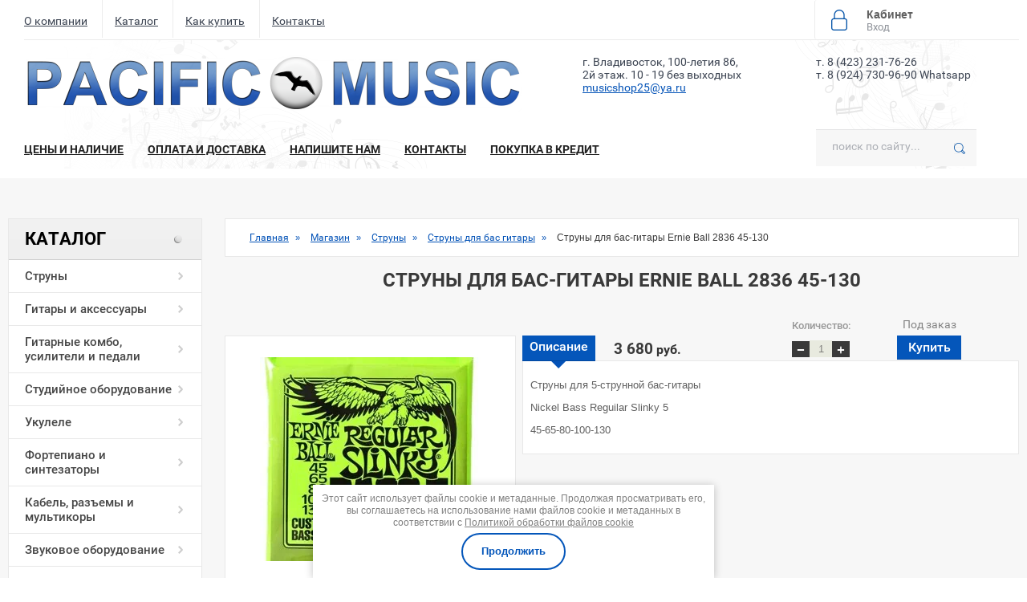

--- FILE ---
content_type: text/html; charset=utf-8
request_url: https://pacificmusic.ru/magazin/product/struny-dlya-bas-gitary-ernie-ball-2836-45-130
body_size: 17886
content:

	<!doctype html>
<!--[if lt IE 7]> <html class="no-js lt-ie9 lt-ie8 lt-ie7" lang="ru"> <![endif]-->
<!--[if IE 7]>    <html class="no-js lt-ie9 lt-ie8" lang="ru"> <![endif]-->
<!--[if IE 8]>    <html class="no-js lt-ie9" lang="ru"> <![endif]-->
<!--[if gt IE 8]><!--> 
<html class="no-js" lang="ru"> <!--<![endif]-->
<head>
<meta name="robots" content="all" />
<meta http-equiv="Content-Type" content="text/html; charset=UTF-8" />
<meta name="description" content="Струны для бас-гитары Ernie Ball 2836 45-130" />
<meta name="keywords" content="Струны для бас-гитары Ernie Ball 2836 45-130" />
<meta name="SKYPE_TOOLBAR" content="SKYPE_TOOLBAR_PARSER_COMPATIBLE" />
<title>Струны для бас-гитары Ernie Ball 2836 45-130</title>

<link rel="stylesheet" href="/t/v1045/images/minified.css">
<script src="/g/libs/jquery/1.10.2/jquery.min.js"></script>

<script src="/t/v1045/images/minified.js"></script>

<script src="http://ajax.googleapis.com/ajax/libs/jquery/1.8.2/jquery.min.js"></script>
<script src="/t/v1045/images/jquery.bxslider.min.js"></script>
<script type='text/javascript' src="/g/s3/misc/eventable/0.0.1/s3.eventable.js"></script>
<script type='text/javascript' src="/g/s3/misc/math/0.0.1/s3.math.js"></script>
<script type='text/javascript' src="/g/s3/menu/allin/0.0.2/s3.menu.allin.js"></script>
<link href="/t/v1045/images/styles.scss.css" rel="stylesheet" type="text/css" />
	<link rel="stylesheet" href="/g/css/styles_articles_tpl.css">
<meta name="yandex-verification" content="43768e562ec58886" />
<meta name="google-site-verification" content="V1Pdzrtgu6NjwzbQeLhPTbJ85aPKUceTKXXVekv7Mt8" />
<meta name="cmsmagazine" content="86368d8963b4f0f96b434aafa426cd49" />
<meta name="yandex-verification" content="951d8b901a87c22a" />

            <!-- 46b9544ffa2e5e73c3c971fe2ede35a5 -->
            <script src='/shared/s3/js/lang/ru.js'></script>
            <script src='/shared/s3/js/common.min.js'></script>
        <link rel='stylesheet' type='text/css' href='/shared/s3/css/calendar.css' /><link rel='stylesheet' type='text/css' href='/shared/highslide-4.1.13/highslide.min.css'/>
<script type='text/javascript' src='/shared/highslide-4.1.13/highslide-full.packed.js'></script>
<script type='text/javascript'>
hs.graphicsDir = '/shared/highslide-4.1.13/graphics/';
hs.outlineType = null;
hs.showCredits = false;
hs.lang={cssDirection:'ltr',loadingText:'Загрузка...',loadingTitle:'Кликните чтобы отменить',focusTitle:'Нажмите чтобы перенести вперёд',fullExpandTitle:'Увеличить',fullExpandText:'Полноэкранный',previousText:'Предыдущий',previousTitle:'Назад (стрелка влево)',nextText:'Далее',nextTitle:'Далее (стрелка вправо)',moveTitle:'Передвинуть',moveText:'Передвинуть',closeText:'Закрыть',closeTitle:'Закрыть (Esc)',resizeTitle:'Восстановить размер',playText:'Слайд-шоу',playTitle:'Слайд-шоу (пробел)',pauseText:'Пауза',pauseTitle:'Приостановить слайд-шоу (пробел)',number:'Изображение %1/%2',restoreTitle:'Нажмите чтобы посмотреть картинку, используйте мышь для перетаскивания. Используйте клавиши вперёд и назад'};</script>
<link rel="icon" href="/favicon.jpeg" type="image/jpeg">

<!--s3_require-->
<link rel="stylesheet" href="/g/basestyle/1.0.1/user/user.css" type="text/css"/>
<link rel="stylesheet" href="/g/basestyle/1.0.1/user/user.blue.css" type="text/css"/>
<script type="text/javascript" src="/g/basestyle/1.0.1/user/user.js" async></script>
<!--/s3_require-->
			
		
		
		
			<link rel="stylesheet" type="text/css" href="/g/shop2v2/default/css/theme.less.css">		
			<script type="text/javascript" src="/g/printme.js"></script>
		<script type="text/javascript" src="/g/shop2v2/default/js/tpl.js"></script>
		<script type="text/javascript" src="/g/shop2v2/default/js/baron.min.js"></script>
		
			<script type="text/javascript" src="/g/shop2v2/default/js/shop2.2.js"></script>
		
	<script type="text/javascript">shop2.init({"productRefs": [],"apiHash": {"getPromoProducts":"8942c00367e72d16bb73ac538df90738","getSearchMatches":"94d8b37cdac151bcf19fd05e5d2c7eae","getFolderCustomFields":"070f58ec7528d0e89e97fe723acb7687","getProductListItem":"81d6f682fcb3dfcf805ad8c97d948712","cartAddItem":"199f4dea618c7d7b034829d91a003388","cartRemoveItem":"65efd4ba5f1059f429f3ad20e951c27e","cartUpdate":"1615e76c1c449b63fdacfb3e23ee71a4","cartRemoveCoupon":"3168f50ada597217bab1d66a7612218b","cartAddCoupon":"df52074da787cd2569e12347a017b0a2","deliveryCalc":"062476eb305ecc45e2f36b373191f85a","printOrder":"656b7e7bb335e2e21135c9d061732b31","cancelOrder":"3942c17ca8b1ed39d920c0a6bb1da45f","cancelOrderNotify":"7a32631a394f4926c0151150e7493b22","repeatOrder":"156abb6681df2d5097bd795aecdaeb15","paymentMethods":"8234d8718525a5446135f58f080cb183","compare":"c3c59e77676d1d96a238b14d9765936c"},"hash": null,"verId": 1565857,"mode": "product","step": "","uri": "/magazin","IMAGES_DIR": "/d/","my": {"similar":"\u041f\u043e\u0445\u043e\u0436\u0438\u0435 \u0442\u043e\u0432\u0430\u0440\u044b","special_alias":"\u0410\u043a\u0446\u0438\u044f","show_amount_sort":"true"},"shop2_cart_order_payments": 3,"cf_margin_price_enabled": 0,"maps_yandex_key":"","maps_google_key":""});</script>
<style type="text/css">.product-item-thumb {width: 200px;}.product-item-thumb .product-image, .product-item-simple .product-image {height: 190px;width: 200px;}.product-item-thumb .product-amount .amount-title {width: 104px;}.product-item-thumb .product-price {width: 150px;}.shop2-product .product-side-l {width: 361px;}.shop2-product .product-image {height: 305px;width: 361px;}.shop2-product .product-thumbnails li {width: 110px;height: 110px;}</style>

<link href="/t/v1045/images/shop2.scss.css" rel="stylesheet" type="text/css" />

<link rel="stylesheet" href="/t/v1045/images/site.addons.scss.css">

    <script>
    $(function(){
      $('.bxslider').bxSlider({
          mode: 'horizontal',
          minSlides: 1,
          maxSlides: 1,
          slideMargin: 5,
          navText: ['', ''],
          auto: true,
          pause: 10000
      });
    });
    </script>
    <script>
    $(function(){
      $('.bxslider2').bxSlider({
          mode: 'horizontal',
          minSlides: 8,
          maxSlides: 8,
          slideMargin: 60,
          auto: true
      });
    });
    </script>
    <script>
        $(function() {
    
        $('.s3-menu-allin').s3MenuAllIn({
            type: 'bottom',
            debug: false,
            showTime: 250,
            hideTime: 250,
            activateTimeout: 250
        });    
        
    });
    </script>

<link rel="stylesheet" href="/g/libs/jquery-slick/1.9.0/slick.css">
<link rel="stylesheet" href="/t/v1045/images/site.addons2.scss.css">
</head>
<body class="inn">
	<div class="site-wrapper">
		<header class="site-header">
		<div class="top-bar">
			<ul class="top-menu">
								<li><a href="/o-kompanii">О компании</a></li>
								<li><a href="/magazin">Каталог</a></li>
								<li><a href="/oplata-i-dostavka">Как купить</a></li>
								<li><a href="">Контакты</a></li>
							</ul>
			<div class="right-part">
				<div class="basket">
					<div id="shop2-cart-preview">
	<div class="shop2-block cart-preview ">
		
		<div class="block-body">
							<div>Ваша корзина пуста</div>
					</div>
	</div>
</div><!-- Cart Preview -->				</div>
				<div class="login">
					<div class="shop2-block login-form ">
	<div class="block-title">
		<strong>Кабинет</strong>
		<span>Вход</span>
	</div>
	<div class="block-body">
					<form method="post" action="/registraciya">
				<input type="hidden" name="mode" value="login" />
				<div class="row">
					<label for="login">Логин или e-mail:</label>
					<label class="field text"><input type="text" name="login" id="login" tabindex="1" value="" /></label>
				</div>
				<div class="row">
					<label for="password">Пароль:</label>
					<button type="submit" class="signin-btn" tabindex="3">Войти</button>
					<label class="field password"><input type="password" name="password" id="password" tabindex="2" value="" /></label>
				</div>
			<re-captcha data-captcha="recaptcha"
     data-name="captcha"
     data-sitekey="6LddAuIZAAAAAAuuCT_s37EF11beyoreUVbJlVZM"
     data-lang="ru"
     data-rsize="invisible"
     data-type="image"
     data-theme="light"></re-captcha></form>
			<div class="clear-container"></div>
			<p>
				<a href="/registraciya/register" class="register">Регистрация</a>
				<a href="/registraciya/forgot_password">Забыли пароль?</a>
			</p>
			</div>
</div>				</div>
			</div>
			<div class="clear"></div>
			</div>
			<div class="bg-top">
			<div class="nav-panel">
				<div class="logo">
					<a href="http://pacificmusic.ru">
					<img src="/d/logo_sajt_last.png" alt="site-logo">
					</a>
				</div>
				<div class="contacts1">
					<div class="address">
						
					</div>
					<div class="phone">
													<div><a href="tel:84232317626">т. 8 (423) 231-76-26</a></div>
													<div><a href="https://wa.me/79247309690">т. 8 (924) 730-96-90 Whatsapp</a></div>
											</div>
				</div>
				<div class="contacts1 cont2">
					<div class="address">
						г. Владивосток, 100-летия 86, 2й этаж. 10 - 19 без выходных
					</div>
										<div class="mail">
						<a href="mailto:musicshop25@ya.ru">musicshop25@ya.ru</a>
					</div>
				</div>
				<div class="clear"></div>
			</div>
			<div class="top-block">
				<ul class="top-menu">
											<li >
					  	<a  href="/ceny-i-nalichie">
					  		Цены и наличие
					  	</a>
					  </li>
											<li >
					  	<a  href="/oplata-i-dostavka">
					  		Оплата и доставка
					  	</a>
					  </li>
											<li >
					  	<a  href="/napishite-nam">
					  		Напишите нам
					  	</a>
					  </li>
											<li >
					  	<a  href="/contacts">
					  		Контакты
					  	</a>
					  </li>
											<li >
					  	<a  href="/kredit">
					  		Покупка в кредит
					  	</a>
					  </li>
									</ul>
				<div class="search">
						<nav class="site-search">
						    <form action="/magazin/search" enctype="multipart/form-data" class="search-form" method="get">
						      <input name="search_text" type="text"  class="search-text" placeholder="поиск по сайту..." required/>
						      <input type="submit" class="search-button" value="" />
						    <re-captcha data-captcha="recaptcha"
     data-name="captcha"
     data-sitekey="6LddAuIZAAAAAAuuCT_s37EF11beyoreUVbJlVZM"
     data-lang="ru"
     data-rsize="invisible"
     data-type="image"
     data-theme="light"></re-captcha></form>
						</nav>
						<div class="full-search-form">
								
	
<div class="shop2-block search-form ">
	<div class="block-title">
		
		<span>&nbsp;</span>
	</div>
	<div class="block-body">
		<form action="/magazin/search" enctype="multipart/form-data">
			<input type="hidden" name="sort_by" value=""/>
			
							<div class="row">
					<div class="row-title">Цена (руб.):</div>
					<label><span>от</span>&nbsp;<input name="s[price][min]" type="text" size="5" class="small" value="" /></label>
					&nbsp;
					<label><span>до</span>&nbsp;<input name="s[price][max]" type="text" size="5" class="small" value="" /></label>
				</div>
			
							<div class="row">
					<label class="row-title" for="shop2-name">Название:</label>
					<input type="text" name="s[name]" size="20" id="shop2-name" value="" />
				</div>
			
							<div class="row">
					<label class="row-title" for="shop2-article">Артикул:</label>
					<input type="text" name="s[article]" id="shop2-article" value="" />
				</div>
			
							<div class="row">
					<label class="row-title" for="shop2-text">Текст:</label>
					<input type="text" name="search_text" size="20" id="shop2-text"  value="" />
				</div>
			
			
							<div class="row">
					<div class="row-title">Выберите категорию:</div>
					<select name="s[folder_id]" id="s[folder_id]">
						<option value="">Все</option>
																																		<option value="20360615" >
									 Струны
								</option>
																												<option value="20969015" >
									&raquo; Струны для классической гитары
								</option>
																												<option value="20969215" >
									&raquo; Струны для акустической гитары
								</option>
																												<option value="40551415" >
									&raquo; Струны для 12-струнной акустической гитары
								</option>
																												<option value="20969415" >
									&raquo; Струны для электрогитары
								</option>
																												<option value="42444415" >
									&raquo; Струны для 7 или 8-струнной электрогитары
								</option>
																												<option value="20969615" >
									&raquo; Струны для бас гитары
								</option>
																												<option value="40551615" >
									&raquo; Струны для укулеле
								</option>
																												<option value="45413615" >
									&raquo; Струны для народных инструментов
								</option>
																												<option value="61822815" >
									&raquo; Струны для скрипки
								</option>
																												<option value="19569615" >
									 Гитары и аксессуары
								</option>
																												<option value="19570415" >
									&raquo; Акустические гитары
								</option>
																												<option value="19570615" >
									&raquo; Классические гитары
								</option>
																												<option value="19570815" >
									&raquo; Электроакустические гитары
								</option>
																												<option value="19571615" >
									&raquo; Электрогитары
								</option>
																												<option value="19900215" >
									&raquo; Басгитары
								</option>
																												<option value="204207415" >
									&raquo; Гитарная фурнитура и электроника
								</option>
																												<option value="204291215" >
									&raquo;&raquo; Тремоло, Бриджи, Стопбары, Топ-локи
								</option>
																												<option value="33947415" >
									&raquo;&raquo; Колки для гитары
								</option>
																												<option value="33947615" >
									&raquo;&raquo; Порожки
								</option>
																												<option value="62170815" >
									&raquo;&raquo; Стреплоки и крепления для ремня
								</option>
																												<option value="204354615" >
									&raquo;&raquo; Ручки громкости, Пружины, Пули Анкера
								</option>
																												<option value="148679904" >
									&raquo;&raquo; Рамки звукоснимателей
								</option>
																												<option value="204358615" >
									&raquo;&raquo; Электроника для гитары
								</option>
																												<option value="20336815" >
									&raquo; Чехлы и кейсы
								</option>
																												<option value="33947215" >
									&raquo; Ремни для гитар
								</option>
																												<option value="34687615" >
									&raquo; Тюнеры и метрономы
								</option>
																												<option value="34689415" >
									&raquo; Средства для ухода за гитарами
								</option>
																												<option value="55422215" >
									&raquo; Каподастры
								</option>
																												<option value="63160415" >
									&raquo; Различные аксессуары
								</option>
																												<option value="282767815" >
									&raquo; Слайдеры для гитары
								</option>
																												<option value="480917415" >
									&raquo; Звукосниматели для акустических гитар
								</option>
																												<option value="23117815" >
									 Гитарные комбо, усилители и педали
								</option>
																												<option value="151951615" >
									&raquo; Гитарные педали и процессоры
								</option>
																												<option value="151951815" >
									&raquo;&raquo; Гитарные процессоры
								</option>
																												<option value="151952015" >
									&raquo;&raquo; Педали Distortion и Overdrive
								</option>
																												<option value="151952415" >
									&raquo;&raquo; Педали эффектов
								</option>
																												<option value="263255709" >
									&raquo;&raquo; Блоки питания для педалей
								</option>
																												<option value="23118015" >
									&raquo; Комбо для электрогитары
								</option>
																												<option value="23118215" >
									&raquo; Комбо для бас гитары
								</option>
																												<option value="23118415" >
									&raquo; Комбо для акустической гитары
								</option>
																												<option value="54717105" >
									 Студийное оборудование
								</option>
																												<option value="54717305" >
									&raquo; Студийные микрофоны
								</option>
																												<option value="54717505" >
									&raquo; Студийные мониторы
								</option>
																												<option value="54717705" >
									&raquo; Аудиоинтерфейсы
								</option>
																												<option value="54717905" >
									&raquo; MIDI клавиатуры
								</option>
																												<option value="54718505" >
									&raquo; Поп фильтры и пауки для студийных микрофонов
								</option>
																												<option value="54718905" >
									&raquo; Наушники
								</option>
																												<option value="28752615" >
									 Укулеле
								</option>
																												<option value="26882215" >
									 Фортепиано и синтезаторы
								</option>
																												<option value="26882415" >
									&raquo; Синтезаторы
								</option>
																												<option value="152418615" >
									&raquo; Детские синтезаторы
								</option>
																												<option value="26882615" >
									&raquo; Цифровые фортепиано
								</option>
																												<option value="38379215" >
									&raquo; Мелодики
								</option>
																												<option value="63393415" >
									&raquo; Чехлы для синтезаторов
								</option>
																												<option value="68859815" >
									&raquo; Педали сустейн
								</option>
																												<option value="176998015" >
									&raquo; MIDI клавиатуры и контроллеры
								</option>
																												<option value="282759415" >
									&raquo; Банкетки для фортепиано
								</option>
																												<option value="122598700" >
									&raquo; Акустические пианино и рояли
								</option>
																												<option value="20360015" >
									 Кабель, разъемы и мультикоры
								</option>
																												<option value="23769015" >
									&raquo; Инструментальный кабель
								</option>
																												<option value="23769215" >
									&raquo; Микрофонный кабель
								</option>
																												<option value="23769415" >
									&raquo; Соединительный кабель
								</option>
																												<option value="23768615" >
									&raquo; Переходники
								</option>
																												<option value="23768815" >
									&raquo; Разъемы
								</option>
																												<option value="79948015" >
									&raquo; Midi кабель
								</option>
																												<option value="59813015" >
									&raquo; Мультикоры
								</option>
																												<option value="23768215" >
									&raquo; Кабель в бухтах
								</option>
																												<option value="23883015" >
									&raquo;&raquo; Микрофонный кабель в бухтах
								</option>
																												<option value="26172415" >
									&raquo;&raquo; Инструментальный кабель
								</option>
																												<option value="63159615" >
									&raquo;&raquo; Спикерный кабель
								</option>
																												<option value="63160215" >
									&raquo;&raquo; Кабель DMX
								</option>
																												<option value="11806107" >
									&raquo; Спикерный готовый кабель
								</option>
																												<option value="476740041" >
									 Звуковое оборудование
								</option>
																												<option value="20358215" >
									&raquo; Пассивные акустические системы
								</option>
																												<option value="29805015" >
									&raquo;&raquo; Широкополосные акустические системы
								</option>
																												<option value="29805215" >
									&raquo;&raquo; Сабвуферы
								</option>
																												<option value="20358615" >
									&raquo; Активные акустические системы
								</option>
																												<option value="34425701" >
									&raquo; Портативные колонки с аккумулятором
								</option>
																												<option value="20359015" >
									&raquo; Активные комплекты
								</option>
																												<option value="479822841" >
									&raquo; Усилители
								</option>
																												<option value="476740241" >
									&raquo; Микшерные пульты
								</option>
																												<option value="476740441" >
									&raquo;&raquo; Аналоговые микшеры
								</option>
																												<option value="476740641" >
									&raquo;&raquo; Активные микшеры (с усилителем)
								</option>
																												<option value="476740841" >
									&raquo;&raquo; Цифровые микшеры
								</option>
																												<option value="20647415" >
									&raquo; Микрофоны и радиосистемы
								</option>
																												<option value="20649615" >
									&raquo;&raquo; Проводные микрофоны
								</option>
																												<option value="20650015" >
									&raquo;&raquo; Радиосистемы
								</option>
																												<option value="20651215" >
									&raquo;&raquo; Студийные микрофоны
								</option>
																												<option value="31482615" >
									&raquo;&raquo; Поп фильтры и пауки для студийных микрофонов
								</option>
																												<option value="137343501" >
									&raquo;&raquo; Системы персонального мониторинга
								</option>
																												<option value="49022815" >
									&raquo; Обработка звука
								</option>
																												<option value="49023015" >
									&raquo;&raquo; Процессор эффектов
								</option>
																												<option value="49027415" >
									&raquo;&raquo; Эквалайзеры
								</option>
																												<option value="49027815" >
									&raquo;&raquo; Динамическая обработка
								</option>
																												<option value="49029615" >
									&raquo;&raquo; Акустические процессоры
								</option>
																												<option value="31483215" >
									&raquo; Звуковые карты и аудио интерфейсы
								</option>
																												<option value="31483415" >
									&raquo; Наушники
								</option>
																												<option value="489728615" >
									&raquo; Цифровые рекордеры
								</option>
																												<option value="56158015" >
									&raquo; Студийные мониторы
								</option>
																												<option value="480913015" >
									&raquo; Директбоксы
								</option>
																												<option value="28743815" >
									 Стойки и подставки
								</option>
																												<option value="28744015" >
									&raquo; Микрофонные стойки
								</option>
																												<option value="28744215" >
									&raquo; Стойки для акустических систем
								</option>
																												<option value="28744415" >
									&raquo; Подставки под ноты
								</option>
																												<option value="28744615" >
									&raquo; Подставки для синтезаторов
								</option>
																												<option value="28744815" >
									&raquo; Подставки для гитар
								</option>
																												<option value="28748415" >
									&raquo; Подставка под ногу
								</option>
																												<option value="69045815" >
									&raquo; Стулья
								</option>
																												<option value="331666505" >
									&raquo; Световые стойки
								</option>
																												<option value="20359415" >
									 Трансляция и оповещение
								</option>
																												<option value="20710615" >
									&raquo; Громкоговорители для помещений
								</option>
																												<option value="20711015" >
									&raquo; Всепогодные громкоговорители
								</option>
																												<option value="20722015" >
									&raquo; Трансляционные усилители
								</option>
																												<option value="20817415" >
									&raquo; Микшеры-усилители
								</option>
																												<option value="20724215" >
									&raquo; Зонные мишкеры-усилители
								</option>
																												<option value="60854215" >
									 Генераторы эффектов и жидкость
								</option>
																												<option value="60854415" >
									&raquo; Генераторы дыма и тумана
								</option>
																												<option value="60862215" >
									&raquo; Генераторы пузырей
								</option>
																												<option value="60862615" >
									&raquo; Генераторы снега
								</option>
																												<option value="20822215" >
									&raquo; Жидкость для дыма, снега, пены
								</option>
																												<option value="29497615" >
									 Барабаны, перкуссия, аксессуары
								</option>
																												<option value="29497815" >
									&raquo; Барабанные установки
								</option>
																												<option value="29498015" >
									&raquo;&raquo; Акустические барабанные установки
								</option>
																												<option value="29498215" >
									&raquo;&raquo; Электронные барабанные установки
								</option>
																												<option value="231993704" >
									&raquo; Стойки для железа
								</option>
																												<option value="55300215" >
									&raquo; Барабанные палочки
								</option>
																												<option value="29803215" >
									&raquo; Тренировочные пэды
								</option>
																												<option value="38018015" >
									&raquo; Бонги, конга и прочее
								</option>
																												<option value="38018215" >
									&raquo; Шейкеры, маракасы, тамбурины, треугольники и прочее
								</option>
																												<option value="38174015" >
									&raquo; Наборы, перкуссия прочее для детей
								</option>
																												<option value="38388815" >
									&raquo; Чимесы (Чаймсы)
								</option>
																												<option value="152189815" >
									&raquo; Ксилофоны
								</option>
																												<option value="232024504" >
									&raquo; Глюкофоны
								</option>
																												<option value="172822015" >
									&raquo; Колокольчики
								</option>
																												<option value="296330500" >
									&raquo; Педали для бас барабана
								</option>
																												<option value="132495501" >
									&raquo; Пластики для барабанов
								</option>
																												<option value="173900301" >
									&raquo; Средство для чистки тарелок
								</option>
																												<option value="148718504" >
									&raquo; Ложки деревянные
								</option>
																												<option value="84350105" >
									&raquo; Калимбы
								</option>
																												<option value="34582615" >
									 Световое оборудование
								</option>
																												<option value="34583015" >
									&raquo; Прожекторы
								</option>
																												<option value="37598215" >
									&raquo; Световые эффекты
								</option>
																												<option value="34585015" >
									&raquo; Сканеры и роллеры
								</option>
																												<option value="34585415" >
									&raquo; Световые головы
								</option>
																												<option value="36013215" >
									&raquo; Стробоскопы
								</option>
																												<option value="37599615" >
									&raquo; Лазеры
								</option>
																												<option value="37598815" >
									&raquo; Профильные прожекторы
								</option>
																												<option value="34593015" >
									&raquo; Дистрибьюторы питания и диммеры
								</option>
																												<option value="36013415" >
									&raquo; Пульт управления DMX, сплиттеры
								</option>
																												<option value="37599415" >
									&raquo; Зеркальные шары
								</option>
																												<option value="331755705" >
									&raquo; Струбцины
								</option>
																												<option value="173523415" >
									 Классические, народные и духовые инструменты
								</option>
																												<option value="54705015" >
									&raquo; Баяны и Аккордеоны
								</option>
																												<option value="477102415" >
									&raquo; Балалайки
								</option>
																												<option value="481000415" >
									&raquo; Флейты
								</option>
																												<option value="173523615" >
									&raquo; Варганы и кубызы
								</option>
																												<option value="173523815" >
									&raquo; Скрипки и аксессуары
								</option>
																												<option value="180623815" >
									&raquo; Губные гармошки
								</option>
																												<option value="198807215" >
									&raquo; Трости для духовых
								</option>
																												<option value="203834615" >
									&raquo; Канифоль для струнных инструментов
								</option>
																												<option value="477335015" >
									&raquo; Гусли
								</option>
																												<option value="27375502" >
									&raquo; Казу
								</option>
																												<option value="137086102" >
									&raquo; Нотные тетради
								</option>
																												<option value="19571215" >
									 Гитары из Японии
								</option>
																												<option value="55029215" >
									 Уцененные товары
								</option>
																		</select>
				</div>

				<div id="shop2_search_custom_fields"></div>
			
						
							<div class="row">
					<div class="row-title">Производитель:</div>
					<select name="s[vendor_id]">
						<option value="">Все</option>          
													<option value="2120215" >Kirlin USA</option>
													<option value="2121015" >Korg</option>
													<option value="135300241" >LG</option>
													<option value="2120615" >Medeli HK</option>
													<option value="135300441" >Samsung</option>
													<option value="135300641" >Sony</option>
													<option value="2120815" >Yamaha</option>
											</select>
				</div>
			
							<div class="row">
					<div class="row-title">Новинка:</div>
					<select name="s[new]">
						<option value="">Все</option>
						<option value="1">да</option>
						<option value="0">нет</option>
					</select>
				</div>
			
							<div class="row">
					<div class="row-title">Спецпредложение:</div>
					<select name="s[special]">
						<option value="">Все</option>
						<option value="1">да</option>
						<option value="0">нет</option>
					</select>
				</div>
			
							<div class="row">
					<div class="row-title">Результатов на странице:</div>
					<select name="s[products_per_page]">
																										<option value="5">5</option>
																				<option value="20" selected="selected">20</option>
																				<option value="35">35</option>
																				<option value="50">50</option>
																				<option value="65">65</option>
																				<option value="80">80</option>
																				<option value="95">95</option>
											</select>
				</div>
			
			<div class="clear-container"></div>
			<div class="row">
				<button type="submit" class="search-btn">Найти</button>
			</div>
		<re-captcha data-captcha="recaptcha"
     data-name="captcha"
     data-sitekey="6LddAuIZAAAAAAuuCT_s37EF11beyoreUVbJlVZM"
     data-lang="ru"
     data-rsize="invisible"
     data-type="image"
     data-theme="light"></re-captcha></form>
		<div class="clear-container"></div>
	</div>
</div><!-- Search Form -->						</div>
						<div class="clear"></div>
					</div>
				<div class="clear"></div>
			</div>
			</div>
		</header>
		<div class="site-container-wrapper">
			<div class="site-container-inner">
				<div class="site-content-wrapper">
					<div class="site-content-inner">
						  
							
<div class="page-path" data-url="/magazin"><a href="/"><span>Главная</span></a> » <a href="/magazin"><span>Магазин</span></a> » <a href="/magazin/folder/struny-dlya-muzykalnykh-instrumentov"><span>Струны</span></a> » <a href="/magazin/folder/struny-dlya-bas-gitary"><span>Струны для бас гитары</span></a> » <span>Струны для бас-гитары Ernie Ball 2836 45-130</span></div>																																	<h1>Струны для бас-гитары Ernie Ball 2836 45-130</h1>
							
								<div class="zzz" style="margin-left:-21px;">
<ul class="category_lists category_list">
                                                                                                                                                                                                                                                                                                                                                                                                                                                                                                                                                                                                                                                                                              </ul>
</div>
	<div class="shop2-cookies-disabled shop2-warning hide"></div>
	
	
	
		
							
			
							
			
							
			
		
					

	
					
	
	
					<div class="shop2-product-article"><span>Артикул:</span> нет</div>
	
	
<form
	method="post"
	action="/magazin?mode=cart&amp;action=add"
	accept-charset="utf-8"
	class="shop2-product">

	<input type="hidden" name="kind_id" value="467427101"/>
	<input type="hidden" name="product_id" value="386036301"/>
	<input type="hidden" name="meta" value='null'/>

	<div class="product-side-l">
				<div class="product-image">
						<a href="/d/2z825galpiyocwswgcwg84w0g.jpg">
				<img src="/thumb/2/KUvokEnJzECoFqQMStE-5g/275r275/d/2z825galpiyocwswgcwg84w0g.jpg" alt="Струны для бас-гитары Ernie Ball 2836 45-130" title="Струны для бас-гитары Ernie Ball 2836 45-130" />
			</a>
			<div class="verticalMiddle"></div>
								</div>
		
			
	
	<div class="tpl-rating-block">Рейтинг:<div class="tpl-stars"><div class="tpl-rating" style="width: 0%;"></div></div>(0 голосов)</div>

		</div>
	<div class="product-side-r">
	
	
	<table class="tab">
		<tr>
			<td style="width: 95px; height: 47px;">&nbsp;</td>
						<td>
				<div class="form-add" style="padding-top: 29px;">
					<div class="product-price">
							
							<div class="price-current">
		<strong>3&nbsp;680</strong> руб.			</div>
					</div>
				</div>
			</td>
			<td>
				<div class="form-add">
					
				
	<div class="product-amount">
					<div class="amount-title">Количество:</div>
							<div class="shop2-product-amount">
				<button type="button" class="amount-minus">&#8722;</button><input type="text" name="amount" data-kind="467427101"  data-min="1" data-multiplicity="" maxlength="4" value="1" /><button type="button" class="amount-plus">&#43;</button>
			</div>
						</div>
				</div>
			</td>
			<td>
				<div class="form-add" style="padding-top: 9px;">
								<button class="shop2-product-btn type-3 onrequest" type="submit">
			<p class='orange'>Под заказ</p>
			<span>Купить</span>
		</button>
	

<input type="hidden" value="Струны для бас-гитары Ernie Ball 2836 45-130" name="product_name" />
<input type="hidden" value="http://pacificmusic.ru/magazin/product/struny-dlya-bas-gitary-ernie-ball-2836-45-130" name="product_link" />				</div>
			</td>
					</tr>
	</table>
	
	
		



	<div class="shop2-product-data">
					<ul class="shop2-product-tabs">
				<li class="active-tab"><a href="#shop2-tabs-2">Описание</a></li>
			</ul>

						<div class="shop2-product-desc">
				
				
								<div class="desc-area active-area" id="shop2-tabs-2">
					<p>Струны для 5-струнной бас-гитары</p>

<p>Nickel Bass Reguilar Slinky 5</p>

<p>45-65-80-100-130</p>
					<div class="shop2-clear-container"></div>
				</div>
								
								
				
				
				
			</div><!-- Product Desc -->
		
				<div class="shop2-clear-container"></div>
	</div>
		


					<div class="product-details">
				

 
		
		
	
									<div class="yashare">
						<script type="text/javascript" src="http://yandex.st/share/share.js" charset="utf-8"></script>
						
						<style type="text/css">
							div.yashare span.b-share a.b-share__handle img,
							div.yashare span.b-share a.b-share__handle span {
								background-image: url("http://yandex.st/share/static/b-share-icon.png");
							}
						</style>
						
						<span class="yashare-header">поделиться</span>
						<div class="yashare-auto-init" data-yashareL10n="ru" data-yashareType="none" data-yashareQuickServices="vkontakte,facebook,twitter,odnoklassniki,moimir,gplus" data-yashareImage="http://pacificmusic.ru/d/2z825galpiyocwswgcwg84w0g.jpg"></div>
					</div>
								<div class="shop2-clear-container"></div>
			</div>
					</div>
	<div class="shop2-clear-container"></div>
<re-captcha data-captcha="recaptcha"
     data-name="captcha"
     data-sitekey="6LddAuIZAAAAAAuuCT_s37EF11beyoreUVbJlVZM"
     data-lang="ru"
     data-rsize="invisible"
     data-type="image"
     data-theme="light"></re-captcha></form><!-- Product -->



	


		<p><a href="javascript:shop2.back()" class="shop2-btn shop2-btn-back"><span>«</span>Назад</a></p>

	


	
	</div>
				</div>
				<aside class="left-column">
										<nav class="left-menu-wrapper">
						<!-- <ul class="left-menu"><li><a href="/kontakty" >Контакты</a></li></ul> -->
						<div class="title">
							Каталог
						</div>
						<ul class="left-menu menu-default"><li class="has opened"><a href="/magazin/folder/struny-dlya-muzykalnykh-instrumentov?s[sort_by]=amount%20desc" ><span>Струны</span></a><ul class="level-2"><li><a href="/magazin/folder/struny-dlya-klassicheskoy-gitary?s[sort_by]=amount%20desc" ><span>Струны для классической гитары</span></a></li><li><a href="/magazin/folder/struny-dlya-akusticheskoy-gitary?s[sort_by]=amount%20desc" ><span>Струны для акустической гитары</span></a></li><li><a href="/magazin/folder/struny-dlya-12-strunnoy-akusticheskoy-gitary?s[sort_by]=amount%20desc" ><span>Струны для 12-струнной акустической гитары</span></a></li><li><a href="/magazin/folder/struny-dlya-elektrogitary?s[sort_by]=amount%20desc" ><span>Струны для электрогитары</span></a></li><li><a href="/magazin/folder/struny-dlya-semistrunnoy-elektrogitary?s[sort_by]=amount%20desc" ><span>Струны для 7 или 8-струнной электрогитары</span></a></li><li class="opened active"><a href="/magazin/folder/struny-dlya-bas-gitary?s[sort_by]=amount%20desc" ><span>Струны для бас гитары</span></a></li><li><a href="/magazin/folder/struny-dlya-ukulele?s[sort_by]=amount%20desc" ><span>Струны для укулеле</span></a></li><li><a href="/magazin/folder/struny-dlya-narodnykh-i-klassicheskikh-instrumentov?s[sort_by]=amount%20desc" ><span>Струны для народных инструментов</span></a></li><li><a href="/magazin/folder/struny-dlya-skripki?s[sort_by]=amount%20desc" ><span>Струны для скрипки</span></a></li></ul></li><li class="has"><a href="/magazin/folder/gitary?s[sort_by]=amount%20desc" ><span>Гитары и аксессуары</span></a><ul class="level-2"><li><a href="/magazin/folder/akusticheskiye-gitary?s[sort_by]=amount%20desc" ><span>Акустические гитары</span></a></li><li><a href="/magazin/folder/klassicheskiye-gitary?s[sort_by]=amount%20desc" ><span>Классические гитары</span></a></li><li><a href="/magazin/folder/elektrogitary?s[sort_by]=amount%20desc" ><span>Электроакустические гитары</span></a></li><li><a href="/magazin/folder/stoyki-i-podstavki?s[sort_by]=amount%20desc" ><span>Электрогитары</span></a></li><li><a href="/magazin/folder/elektroakusticheskiye-gitary?s[sort_by]=amount%20desc" ><span>Басгитары</span></a></li><li class="has"><a href="/magazin/folder/gitarnaya-furnitura-i-elektronika?s[sort_by]=amount%20desc" ><span>Гитарная фурнитура и электроника</span></a><ul class="level-3"><li><a href="/magazin/folder/tremolo-bridzhi-stopbary?s[sort_by]=amount%20desc" ><span>Тремоло, Бриджи, Стопбары, Топ-локи</span></a></li><li><a href="/magazin/folder/kolki-dlya-gitary?s[sort_by]=amount%20desc" ><span>Колки для гитары</span></a></li><li><a href="/magazin/folder/porozhki?s[sort_by]=amount%20desc" ><span>Порожки</span></a></li><li><a href="/magazin/folder/streploki-dlya-remnya?s[sort_by]=amount%20desc" ><span>Стреплоки и крепления для ремня</span></a></li><li><a href="/magazin/folder/ruchki-gromkosti?s[sort_by]=amount%20desc" ><span>Ручки громкости, Пружины, Пули Анкера</span></a></li><li><a href="/magazin/folder/ramki-zvukosnimatelej?s[sort_by]=amount%20desc" ><span>Рамки звукоснимателей</span></a></li><li><a href="/magazin/folder/elektronika-dlya-gitary?s[sort_by]=amount%20desc" ><span>Электроника для гитары</span></a></li></ul></li><li><a href="/magazin/folder/chekhly-i-keysy-kopiya?s[sort_by]=amount%20desc" ><span>Чехлы и кейсы</span></a></li><li><a href="/magazin/folder/remni-dlya-gitar?s[sort_by]=amount%20desc" ><span>Ремни для гитар</span></a></li><li><a href="/magazin/folder/tyunery-i-metronomy?s[sort_by]=amount%20desc" ><span>Тюнеры и метрономы</span></a></li><li><a href="/magazin/folder/sredstva-dlya-ukhoda-za-gitarami?s[sort_by]=amount%20desc" ><span>Средства для ухода за гитарами</span></a></li><li><a href="/magazin/folder/kapodastry?s[sort_by]=amount%20desc" ><span>Каподастры</span></a></li><li><a href="/magazin/folder/razlichnyye-aksessuary?s[sort_by]=amount%20desc" ><span>Различные аксессуары</span></a></li><li><a href="/magazin/folder/slaydery-dlya-gitary?s[sort_by]=amount%20desc" ><span>Слайдеры для гитары</span></a></li><li><a href="/magazin/folder/zvukosnimateli-dlya-akusticheskih-gitar?s[sort_by]=amount%20desc" ><span>Звукосниматели для акустических гитар</span></a></li></ul></li><li class="has"><a href="/magazin/folder/gitarnyye-kombo-i-usiliteli?s[sort_by]=amount%20desc" ><span>Гитарные комбо, усилители и педали</span></a><ul class="level-2"><li class="has"><a href="/magazin/folder/gitarnyye-pedali-i-protsessory?s[sort_by]=amount%20desc" ><span>Гитарные педали и процессоры</span></a><ul class="level-3"><li><a href="/magazin/folder/gitarnyye-protsessory?s[sort_by]=amount%20desc" ><span>Гитарные процессоры</span></a></li><li><a href="/magazin/folder/pedali-effektov?s[sort_by]=amount%20desc" ><span>Педали Distortion и Overdrive</span></a></li><li><a href="/magazin/folder/pedali-effektov-1?s[sort_by]=amount%20desc" ><span>Педали эффектов</span></a></li><li><a href="/magazin/folder/bloki-pitaniya-dlya-pedalej?s[sort_by]=amount%20desc" ><span>Блоки питания для педалей</span></a></li></ul></li><li><a href="/magazin/folder/kombo-dlya-elektrogitary?s[sort_by]=amount%20desc" ><span>Комбо для электрогитары</span></a></li><li><a href="/magazin/folder/kombo-dlya-bas-gitary?s[sort_by]=amount%20desc" ><span>Комбо для бас гитары</span></a></li><li><a href="/magazin/folder/kombo-dlya-akusticheskoy-gitary?s[sort_by]=amount%20desc" ><span>Комбо для акустической гитары</span></a></li></ul></li><li class="has"><a href="/magazin/folder/studijnoe-oborudovanie?s[sort_by]=amount%20desc" ><span>Студийное оборудование</span></a><ul class="level-2"><li><a href="/magazin/folder/studijnye-mikrofony?s[sort_by]=amount%20desc" ><span>Студийные микрофоны</span></a></li><li><a href="/magazin/folder/studijnye-monitory?s[sort_by]=amount%20desc" ><span>Студийные мониторы</span></a></li><li><a href="/magazin/folder/audiointerfejsy?s[sort_by]=amount%20desc" ><span>Аудиоинтерфейсы</span></a></li><li><a href="/magazin/folder/midi-klaviatury?s[sort_by]=amount%20desc" ><span>MIDI клавиатуры</span></a></li><li><a href="/magazin/folder/pop-filtry-i-pauki-dlya-studijnyh-mikrofonov?s[sort_by]=amount%20desc" ><span>Поп фильтры и пауки для студийных микрофонов</span></a></li><li><a href="/magazin/folder/naushniki-1?s[sort_by]=amount%20desc" ><span>Наушники</span></a></li></ul></li><li><a href="/magazin/folder/ukulele?s[sort_by]=amount%20desc" ><span>Укулеле</span></a></li><li class="has"><a href="/magazin/folder/fortepiano-i-sintezatory?s[sort_by]=amount%20desc" ><span>Фортепиано и синтезаторы</span></a><ul class="level-2"><li><a href="/magazin/folder/sintezatory?s[sort_by]=amount%20desc" ><span>Синтезаторы</span></a></li><li><a href="/magazin/folder/sintezatory-dlya-detey?s[sort_by]=amount%20desc" ><span>Детские синтезаторы</span></a></li><li><a href="/magazin/folder/tsifrovyye-fortepiano?s[sort_by]=amount%20desc" ><span>Цифровые фортепиано</span></a></li><li><a href="/magazin/folder/melodiki?s[sort_by]=amount%20desc" ><span>Мелодики</span></a></li><li><a href="/magazin/folder/chekhly-dlya-sintezatorov?s[sort_by]=amount%20desc" ><span>Чехлы для синтезаторов</span></a></li><li><a href="/magazin/folder/pedali-susteyn?s[sort_by]=amount%20desc" ><span>Педали сустейн</span></a></li><li><a href="/magazin/folder/midi-klaviatury-i-kontrollery?s[sort_by]=amount%20desc" ><span>MIDI клавиатуры и контроллеры</span></a></li><li><a href="/magazin/folder/banketki-dlya-fortepiano?s[sort_by]=amount%20desc" ><span>Банкетки для фортепиано</span></a></li><li><a href="/magazin/folder/akusticheskie-pianino?s[sort_by]=amount%20desc" ><span>Акустические пианино и рояли</span></a></li></ul></li><li class="has"><a href="/magazin/folder/kabel-i-raz-yemy?s[sort_by]=amount%20desc" ><span>Кабель, разъемы и мультикоры</span></a><ul class="level-2"><li><a href="/magazin/folder/instrumentalnyy-kabel?s[sort_by]=amount%20desc" ><span>Инструментальный кабель</span></a></li><li><a href="/magazin/folder/mikrofonnyy-kabel?s[sort_by]=amount%20desc" ><span>Микрофонный кабель</span></a></li><li><a href="/magazin/folder/soyedinitelnyy-kabel?s[sort_by]=amount%20desc" ><span>Соединительный кабель</span></a></li><li><a href="/magazin/folder/perekhodniki?s[sort_by]=amount%20desc" ><span>Переходники</span></a></li><li><a href="/magazin/folder/raz-yemy?s[sort_by]=amount%20desc" ><span>Разъемы</span></a></li><li><a href="/magazin/folder/midi-kabel?s[sort_by]=amount%20desc" ><span>Midi кабель</span></a></li><li><a href="/magazin/folder/multikory-1?s[sort_by]=amount%20desc" ><span>Мультикоры</span></a></li><li class="has"><a href="/magazin/folder/kabel-v-bukhtakh?s[sort_by]=amount%20desc" ><span>Кабель в бухтах</span></a><ul class="level-3"><li><a href="/magazin/folder/mikrofonnyy-kabel-v-bukhtakh?s[sort_by]=amount%20desc" ><span>Микрофонный кабель в бухтах</span></a></li><li><a href="/magazin/folder/instrumentalnyy-kabel-1?s[sort_by]=amount%20desc" ><span>Инструментальный кабель</span></a></li><li><a href="/magazin/folder/spikernyy-kabel?s[sort_by]=amount%20desc" ><span>Спикерный кабель</span></a></li><li><a href="/magazin/folder/kabel-dmx?s[sort_by]=amount%20desc" ><span>Кабель DMX</span></a></li></ul></li><li><a href="/magazin/folder/spikernyj-gotovyj-kabel?s[sort_by]=amount%20desc" ><span>Спикерный готовый кабель</span></a></li></ul></li><li class="has"><a href="/magazin/folder/zvukovoye-oborudovaniye?s[sort_by]=amount%20desc" ><span>Звуковое оборудование</span></a><ul class="level-2"><li class="has"><a href="/magazin/folder/passivnyye-akusticheskiye-sistemy?s[sort_by]=amount%20desc" ><span>Пассивные акустические системы</span></a><ul class="level-3"><li><a href="/magazin/folder/shirokopolosnyye-akusticheskiye-sistemy?s[sort_by]=amount%20desc" ><span>Широкополосные акустические системы</span></a></li><li><a href="/magazin/folder/sabvufery?s[sort_by]=amount%20desc" ><span>Сабвуферы</span></a></li></ul></li><li><a href="/magazin/folder/aktivnyye-akusticheskiye-sistemy?s[sort_by]=amount%20desc" ><span>Активные акустические системы</span></a></li><li><a href="/magazin/folder/portativnye-kolonki-s-akkumulyatorom?s[sort_by]=amount%20desc" ><span>Портативные колонки с аккумулятором</span></a></li><li><a href="/magazin/folder/aktivnyye-komplekty?s[sort_by]=amount%20desc" ><span>Активные комплекты</span></a></li><li><a href="/magazin/folder/usiliteli?s[sort_by]=amount%20desc" ><span>Усилители</span></a></li><li class="has"><a href="/magazin/folder/mikshernyye-pulty?s[sort_by]=amount%20desc" ><span>Микшерные пульты</span></a><ul class="level-3"><li><a href="/magazin/folder/analogovyye-mikshery?s[sort_by]=amount%20desc" ><span>Аналоговые микшеры</span></a></li><li><a href="/magazin/folder/aktivnyye-mikshery-s-usilitelem?s[sort_by]=amount%20desc" ><span>Активные микшеры (с усилителем)</span></a></li><li><a href="/magazin/folder/digitalmixer?s[sort_by]=amount%20desc" ><span>Цифровые микшеры</span></a></li></ul></li><li class="has"><a href="/magazin/folder/mikrofony?s[sort_by]=amount%20desc" ><span>Микрофоны и радиосистемы</span></a><ul class="level-3"><li><a href="/magazin/folder/provodnyye-mikrofony?s[sort_by]=amount%20desc" ><span>Проводные микрофоны</span></a></li><li><a href="/magazin/folder/radiosistemy?s[sort_by]=amount%20desc" ><span>Радиосистемы</span></a></li><li><a href="/magazin/folder/studiynyye-mikrofony?s[sort_by]=amount%20desc" ><span>Студийные микрофоны</span></a></li><li><a href="/magazin/folder/pop-filtry-studiynyye?s[sort_by]=amount%20desc" ><span>Поп фильтры и пауки для студийных микрофонов</span></a></li><li><a href="/magazin/folder/sistemy-personalnogo-monitoringa?s[sort_by]=amount%20desc" ><span>Системы персонального мониторинга</span></a></li></ul></li><li class="has"><a href="/magazin/folder/obrabotka-zvuka?s[sort_by]=amount%20desc" ><span>Обработка звука</span></a><ul class="level-3"><li><a href="/magazin/folder/protsessor-effektov?s[sort_by]=amount%20desc" ><span>Процессор эффектов</span></a></li><li><a href="/magazin/folder/ekvalayzery?s[sort_by]=amount%20desc" ><span>Эквалайзеры</span></a></li><li><a href="/magazin/folder/dinamicheskaya-obrabotka?s[sort_by]=amount%20desc" ><span>Динамическая обработка</span></a></li><li><a href="/magazin/folder/akusticheskiye-protsessory?s[sort_by]=amount%20desc" ><span>Акустические процессоры</span></a></li></ul></li><li><a href="/magazin/folder/zvukovyye-karty-i-audio-interfeysy?s[sort_by]=amount%20desc" ><span>Звуковые карты и аудио интерфейсы</span></a></li><li><a href="/magazin/folder/naushniki?s[sort_by]=amount%20desc" ><span>Наушники</span></a></li><li><a href="/magazin/folder/cifrovye-rekordery?s[sort_by]=amount%20desc" ><span>Цифровые рекордеры</span></a></li><li><a href="/magazin/folder/studiynyye-monitory?s[sort_by]=amount%20desc" ><span>Студийные мониторы</span></a></li><li><a href="/magazin/folder/direktboksy?s[sort_by]=amount%20desc" ><span>Директбоксы</span></a></li></ul></li><li class="has"><a href="/magazin/folder/stoyki-i-podstavki-1?s[sort_by]=amount%20desc" ><span>Стойки и подставки</span></a><ul class="level-2"><li><a href="/magazin/folder/mikrofonnyye-stoyki?s[sort_by]=amount%20desc" ><span>Микрофонные стойки</span></a></li><li><a href="/magazin/folder/stoyki-dlya-akusticheskikh-sistem?s[sort_by]=amount%20desc" ><span>Стойки для акустических систем</span></a></li><li><a href="/magazin/folder/podstavki-pod-noty?s[sort_by]=amount%20desc" ><span>Подставки под ноты</span></a></li><li><a href="/magazin/folder/podstavki-dlya-sintezatorov?s[sort_by]=amount%20desc" ><span>Подставки для синтезаторов</span></a></li><li><a href="/magazin/folder/podstavki-dlya-gitar?s[sort_by]=amount%20desc" ><span>Подставки для гитар</span></a></li><li><a href="/magazin/folder/podstavka-pod-nogu?s[sort_by]=amount%20desc" ><span>Подставка под ногу</span></a></li><li><a href="/magazin/folder/stulya?s[sort_by]=amount%20desc" ><span>Стулья</span></a></li><li><a href="/magazin/folder/svetovye-stojki?s[sort_by]=amount%20desc" ><span>Световые стойки</span></a></li></ul></li><li class="has"><a href="/magazin/folder/translyatsiya-i-opoveshcheniye?s[sort_by]=amount%20desc" ><span>Трансляция и оповещение</span></a><ul class="level-2"><li><a href="/magazin/folder/vsepogodnyye-akusticheskiye-sistemy?s[sort_by]=amount%20desc" ><span>Громкоговорители для помещений</span></a></li><li><a href="/magazin/folder/akusticheskiye-sistemy-dlya-pomeshcheniy?s[sort_by]=amount%20desc" ><span>Всепогодные громкоговорители</span></a></li><li><a href="/magazin/folder/translyatsionnyye-usiliteli?s[sort_by]=amount%20desc" ><span>Трансляционные усилители</span></a></li><li><a href="/magazin/folder/mikshery-usiliteli?s[sort_by]=amount%20desc" ><span>Микшеры-усилители</span></a></li><li><a href="/magazin/folder/zonnyye-mishkery-usiliteli?s[sort_by]=amount%20desc" ><span>Зонные мишкеры-усилители</span></a></li></ul></li><li class="has"><a href="/magazin/folder/generatory-effektov-zhidkost-dlya-dyma-snega-i-puzyrey?s[sort_by]=amount%20desc" ><span>Генераторы эффектов и жидкость</span></a><ul class="level-2"><li><a href="/magazin/folder/generatory-dyma-i-tumana?s[sort_by]=amount%20desc" ><span>Генераторы дыма и тумана</span></a></li><li><a href="/magazin/folder/generatory-puzyrey?s[sort_by]=amount%20desc" ><span>Генераторы пузырей</span></a></li><li><a href="/magazin/folder/generatory-snega?s[sort_by]=amount%20desc" ><span>Генераторы снега</span></a></li><li><a href="/magazin/folder/zhidkost-dlya-dyma-snega-peny?s[sort_by]=amount%20desc" ><span>Жидкость для дыма, снега, пены</span></a></li></ul></li><li class="has"><a href="/magazin/folder/barabany-perkussiya-aksessuary?s[sort_by]=amount%20desc" ><span>Барабаны, перкуссия, аксессуары</span></a><ul class="level-2"><li class="has"><a href="/magazin/folder/barabannyye-ustanovki?s[sort_by]=amount%20desc" ><span>Барабанные установки</span></a><ul class="level-3"><li><a href="/magazin/folder/akusticheskiye-barabannyye-ustanovki?s[sort_by]=amount%20desc" ><span>Акустические барабанные установки</span></a></li><li><a href="/magazin/folder/elektronnyye-barabannyye-ustanovki?s[sort_by]=amount%20desc" ><span>Электронные барабанные установки</span></a></li></ul></li><li><a href="/magazin/folder/stojki-dlya-zheleza?s[sort_by]=amount%20desc" ><span>Стойки для железа</span></a></li><li><a href="/magazin/folder/barabannyye-palochki?s[sort_by]=amount%20desc" ><span>Барабанные палочки</span></a></li><li><a href="/magazin/folder/trenirovochnyye-pedy?s[sort_by]=amount%20desc" ><span>Тренировочные пэды</span></a></li><li><a href="/magazin/folder/bongi-konga-i-procheye?s[sort_by]=amount%20desc" ><span>Бонги, конга и прочее</span></a></li><li><a href="/magazin/folder/sheykery-marakasy-tamburiny?s[sort_by]=amount%20desc" ><span>Шейкеры, маракасы, тамбурины, треугольники и прочее</span></a></li><li><a href="/magazin/folder/nabory-i-perkussiya-dlya-detey?s[sort_by]=amount%20desc" ><span>Наборы, перкуссия прочее для детей</span></a></li><li><a href="/magazin/folder/chimesy-chaymsy?s[sort_by]=amount%20desc" ><span>Чимесы (Чаймсы)</span></a></li><li><a href="/magazin/folder/ksilofony?s[sort_by]=amount%20desc" ><span>Ксилофоны</span></a></li><li><a href="/magazin/folder/glyukofony?s[sort_by]=amount%20desc" ><span>Глюкофоны</span></a></li><li><a href="/magazin/folder/kolokolchiki?s[sort_by]=amount%20desc" ><span>Колокольчики</span></a></li><li><a href="/magazin/folder/pedali-dlya-bas-barabana?s[sort_by]=amount%20desc" ><span>Педали для бас барабана</span></a></li><li><a href="/magazin/folder/plastiki-dlya-barabanov?s[sort_by]=amount%20desc" ><span>Пластики для барабанов</span></a></li><li><a href="/magazin/folder/sredstvo-dlya-chistki-tarelok?s[sort_by]=amount%20desc" ><span>Средство для чистки тарелок</span></a></li><li><a href="/magazin/folder/lozhki-derevyannye?s[sort_by]=amount%20desc" ><span>Ложки деревянные</span></a></li><li><a href="/magazin/folder/kalimby?s[sort_by]=amount%20desc" ><span>Калимбы</span></a></li></ul></li><li class="has"><a href="/magazin/folder/svetovoye-oborudovaniye?s[sort_by]=amount%20desc" ><span>Световое оборудование</span></a><ul class="level-2"><li><a href="/magazin/folder/prozhektory?s[sort_by]=amount%20desc" ><span>Прожекторы</span></a></li><li><a href="/magazin/folder/svetovyye-effekty?s[sort_by]=amount%20desc" ><span>Световые эффекты</span></a></li><li><a href="/magazin/folder/skanery-i-rollery?s[sort_by]=amount%20desc" ><span>Сканеры и роллеры</span></a></li><li><a href="/magazin/folder/svetovyye-golovy?s[sort_by]=amount%20desc" ><span>Световые головы</span></a></li><li><a href="/magazin/folder/stroboskopy?s[sort_by]=amount%20desc" ><span>Стробоскопы</span></a></li><li><a href="/magazin/folder/lazery?s[sort_by]=amount%20desc" ><span>Лазеры</span></a></li><li><a href="/magazin/folder/profilnyye-prozhektory?s[sort_by]=amount%20desc" ><span>Профильные прожекторы</span></a></li><li><a href="/magazin/folder/distribyutory-pitaniya-i-dimmery?s[sort_by]=amount%20desc" ><span>Дистрибьюторы питания и диммеры</span></a></li><li><a href="/magazin/folder/pulty-upravleniya-dmx-splittery?s[sort_by]=amount%20desc" ><span>Пульт управления DMX, сплиттеры</span></a></li><li><a href="/magazin/folder/zerkalnyye-shary?s[sort_by]=amount%20desc" ><span>Зеркальные шары</span></a></li><li><a href="/magazin/folder/strubciny?s[sort_by]=amount%20desc" ><span>Струбцины</span></a></li></ul></li><li class="has"><a href="/magazin/folder/klassicheskiye-i-narodnyye-instrumenty?s[sort_by]=amount%20desc" ><span>Классические, народные и духовые инструменты</span></a><ul class="level-2"><li><a href="/magazin/folder/bayany-i-akkordeony?s[sort_by]=amount%20desc" ><span>Баяны и Аккордеоны</span></a></li><li><a href="/magazin/folder/balalayki?s[sort_by]=amount%20desc" ><span>Балалайки</span></a></li><li><a href="/magazin/folder/flejty?s[sort_by]=amount%20desc" ><span>Флейты</span></a></li><li><a href="/magazin/folder/vargany-i-kubyzy?s[sort_by]=amount%20desc" ><span>Варганы и кубызы</span></a></li><li><a href="/magazin/folder/skripki-akessuari?s[sort_by]=amount%20desc" ><span>Скрипки и аксессуары</span></a></li><li><a href="/magazin/folder/gubnyye-garmoshki?s[sort_by]=amount%20desc" ><span>Губные гармошки</span></a></li><li><a href="/magazin/folder/trosti-dlya-dukhovykh?s[sort_by]=amount%20desc" ><span>Трости для духовых</span></a></li><li><a href="/magazin/folder/kanifol-dlya-strunnykh-instrumentov?s[sort_by]=amount%20desc" ><span>Канифоль для струнных инструментов</span></a></li><li><a href="/magazin/folder/gusli?s[sort_by]=amount%20desc" ><span>Гусли</span></a></li><li><a href="/magazin/folder/kazu?s[sort_by]=amount%20desc" ><span>Казу</span></a></li><li><a href="/magazin/folder/notnye-tetradi?s[sort_by]=amount%20desc" ><span>Нотные тетради</span></a></li></ul></li><li><a href="/magazin/folder/japanguitars?s[sort_by]=amount%20desc" ><span>Гитары из Японии</span></a></li><li><a href="/magazin/folder/rasprodazha?s[sort_by]=amount%20desc" ><span>Уцененные товары</span></a></li></ul>					</nav>
										<div class="block-informers">
						<p style="text-align: center;"><span style="font-size:13pt;"><b>Ремонт гитар</b></span></p>

<p style="text-align:center"><a href="/repair"><img alt="guitarrepair2" src="/thumb/2/t7Vkc9CuCCT2P4Kf6RYOAA/360r300/d/guitarrepair2.jpg" style="border-width: 0px; width: 251px; height: 192px;" /></a> &nbsp;&nbsp;</p>
					</div>
				</aside>
				
				<div class="categories">
					
				</div>
			</div>
			<div class="slider-bottom">
					<div class="bxslider2">
													<div class="pic">
								<img src="/thumb/2/jocP8LUNK7TYXrTlaZVKDg/113r/d/brand-ic-2.jpg" alt="Shure"/>
							</div>
													<div class="pic">
								<img src="/thumb/2/LyNk3EdiZdC6ywO33tLTkg/113r/d/brand-ic-3.jpg" alt="RCF"/>
							</div>
													<div class="pic">
								<img src="/thumb/2/TqLd37cEjCtzAJA_aVHiZg/113r/d/brand-ic-4.jpg" alt="Medeli"/>
							</div>
													<div class="pic">
								<img src="/thumb/2/7gVBtsmFqS6JeeFO1qj7qQ/113r/d/brand-ic-5.jpg" alt="JBL"/>
							</div>
													<div class="pic">
								<img src="/thumb/2/BObSCmwWQAJJmaxWelrkLw/113r/d/brand-ic-6.jpg" alt="Vintage"/>
							</div>
													<div class="pic">
								<img src="/thumb/2/P6SbgyEcff06bR4uCGrDkw/113r/d/brand-ic-7.jpg" alt="AKG"/>
							</div>
													<div class="pic">
								<img src="/thumb/2/wu2x_wnuTpo4I_7V160x-w/113r/d/brand-ic-8.jpg" alt="Evans"/>
							</div>
													<div class="pic">
								<img src="/thumb/2/tEJsL6V9fHOHIhsNu6XEWg/113r/d/svlight.jpg" alt="SV Light"/>
							</div>
													<div class="pic">
								<img src="/thumb/2/j4VXsjAHbCCv5BST2MOTtA/113r/d/lab.jpg" alt="LAB Gruppen"/>
							</div>
													<div class="pic">
								<img src="/thumb/2/kGgMnWJc-j5oASx5rdjQ8Q/113r/d/gae.jpg" alt="GAE"/>
							</div>
													<div class="pic">
								<img src="/thumb/2/9xCM2VdT0rnCG5fmxt_XnQ/113r/d/jbs.jpg" alt="JBSYSTEMS"/>
							</div>
													<div class="pic">
								<img src="/thumb/2/Ecu4F9w_DqmomIxmz0ZeaA/113r/d/kurzweilbrand.jpg" alt="KURZWEIL"/>
							</div>
													<div class="pic">
								<img src="/thumb/2/zEdgnyQUAoD0cS9Q1cG7mQ/113r/d/tula2.jpg" alt="Тульския Гармонь"/>
							</div>
													<div class="pic">
								<img src="/thumb/2/kUcm_8ShfdNX2Xj5bCOIww/113r/d/yamahalogo.jpg" alt="Yamaha"/>
							</div>
													<div class="pic">
								<img src="/thumb/2/o0JoTF5EKyOQISOegzoQlQ/113r/d/mlblogo.jpg" alt="MLB"/>
							</div>
											</div>
				</div>
		</div>
		
		<div class="clear-footer"></div>
	</div>
	<footer class="site-footer-wrapper">
		<footer class="site-footer-inner">
		<ul class="top-menu">
											<li >
						  	<a  href="/ceny-i-nalichie">
						  		Цены и наличие
						  	</a>
						  </li>
													<li >
						  	<a  href="/oplata-i-dostavka">
						  		Оплата и доставка
						  	</a>
						  </li>
													<li >
						  	<a  href="/napishite-nam">
						  		Напишите нам
						  	</a>
						  </li>
													<li >
						  	<a  href="/contacts">
						  		Контакты
						  	</a>
						  </li>
													<li >
						  	<a  href="/kredit">
						  		Покупка в кредит
						  	</a>
						  </li>
									</ul>
			<div class="contacts1">
				<a href="kontakty" class="title1">
					Смотреть на каpте
				</a>
				<div class="address">
					
				</div>
				<div class="phone">
											<div><a href="tel:т. 8 (423) 231-76-26">т. 8 (423) 231-76-26</a></div>
											<div><a href="tel:т. 8 (924) 730-96-90 Whatsapp">т. 8 (924) 730-96-90 Whatsapp</a></div>
									</div>
			</div>
			<div class="contacts1 cont3">
				<div class="title">
					Контакты
				</div>
				<div class="address">
					г. Владивосток, 100-летия 86, 2й этаж. 10 - 19 без выходных
				</div>
								<div class="mail">
					<a href="mailto:musicshop25@ya.ru">musicshop25@ya.ru</a>
				</div>
			</div>
			
			<div class="clear"></div>
		<div class="inner">
			<div class="copyrights">
				Copyright © 2016 Радуга
			<br><a class="privacy_policy" href="/politika-konfidencialnosti">Политика конфиденциальности</a>
			</div>
			<div class="mega">
				<span style='font-size:14px;' class='copyright'><!--noindex--><span style="text-decoration:underline; cursor: pointer;" onclick="javascript:window.open('https://megagr'+'oup.ru/?utm_referrer='+location.hostname)" class="copyright"><img src="/g/mlogo/svg/sozdanie-saitov-megagroup-ru-dark.svg" class="copyright"></span><!--/noindex--></span>
				
			</div>
			<div class="counters">
				<!--LiveInternet counter--><script type="text/javascript">
document.write("<a href='//www.liveinternet.ru/click' "+
"target=_blank><img src='//counter.yadro.ru/hit?t54.5;r"+
escape(document.referrer)+((typeof(screen)=="undefined")?"":
";s"+screen.width+"*"+screen.height+"*"+(screen.colorDepth?
screen.colorDepth:screen.pixelDepth))+";u"+escape(document.URL)+
";"+Math.random()+
"' alt='' title='LiveInternet: показано число просмотров и"+
" посетителей за 24 часа' "+
"border='0' width='88' height='31'><\/a>")
</script><!--/LiveInternet-->
<!--__INFO2026-01-28 01:00:25INFO__-->

				
			</div>
			
		</div>
		</footer>
	</footer>
		<link rel="stylesheet" href="/t/v1045/images/css/ors_privacy.scss.css">
<script src="/t/v1045/images/js/ors_privacy.js"></script>

<div class="cookies-warning cookies-block-js">
	<div class="cookies-warning__body">
		Этот сайт использует файлы cookie и метаданные. 
Продолжая просматривать его, вы соглашаетесь на использование нами файлов cookie и метаданных в соответствии 
с <a target="_blank" href="/politika-obrabotki-fajlov-cookie">Политикой обработки файлов cookie</a> <br>
		<div class="cookies-warning__close gr-button-5 cookies-close-js">
			Продолжить
		</div>
	</div>
</div>
<!-- assets.bottom -->
<!-- </noscript></script></style> -->
<script src="/my/s3/js/site.min.js?1769515702" ></script>
<script src="/my/s3/js/site/defender.min.js?1769515702" ></script>
<script src="https://cp.onicon.ru/loader/58db801e2866889d468b458a.js" data-auto async></script>
<!-- Yandex.Metrika counter -->
<script type="text/javascript">
    (function(m,e,t,r,i,k,a){
        m[i]=m[i]||function(){(m[i].a=m[i].a||[]).push(arguments)};
        m[i].l=1*new Date();
        k=e.createElement(t),a=e.getElementsByTagName(t)[0],k.async=1,k.src=r,a.parentNode.insertBefore(k,a)
    })(window, document,'script','//mc.yandex.ru/metrika/tag.js', 'ym');

    ym(56818747, 'init', {accurateTrackBounce:true, trackLinks:true, webvisor:true, clickmap:true, params: {__ym: {isFromApi: 'yesIsFromApi'}}});
</script>
<noscript><div><img src="https://mc.yandex.ru/watch/56818747" style="position:absolute; left:-9999px;" alt="" /></div></noscript>
<!-- /Yandex.Metrika counter -->
<script >/*<![CDATA[*/
var megacounter_key="20870cfc17e704d3c85260b45c476631";
(function(d){
    var s = d.createElement("script");
    s.src = "//counter.megagroup.ru/loader.js?"+new Date().getTime();
    s.async = true;
    d.getElementsByTagName("head")[0].appendChild(s);
})(document);
/*]]>*/</script>
<script >/*<![CDATA[*/
$ite.start({"sid":1557840,"vid":1565857,"aid":1850160,"stid":4,"cp":21,"active":true,"domain":"pacificmusic.ru","lang":"ru","trusted":false,"debug":false,"captcha":3});
/*]]>*/</script>
<!-- /assets.bottom -->
</body>
</html>


--- FILE ---
content_type: text/css
request_url: https://pacificmusic.ru/t/v1045/images/site.addons.scss.css
body_size: -6
content:
.site-header .top-block .search .site-search .search-text {
  line-height: unset; }


--- FILE ---
content_type: text/css
request_url: https://pacificmusic.ru/t/v1045/images/site.addons2.scss.css
body_size: 498
content:
.site-slider {
  box-sizing: border-box;
  width: 1124px;
  max-width: 100%;
  margin: 0 auto 30px;
  font-size: 0; }
  .site-slider * {
    box-sizing: border-box; }

.site-slider-in {
  position: relative; }
  .site-slider-in:before {
    position: absolute;
    left: 0;
    top: 0;
    bottom: 0;
    width: 10px;
    z-index: 1;
    background: #f7f7f7;
    display: block;
    content: ''; }
  .site-slider-in:after {
    position: absolute;
    right: 0;
    top: 0;
    bottom: 0;
    width: 10px;
    z-index: 1;
    background: #f7f7f7;
    display: block;
    content: ''; }
  .site-slider-in .slick-slide {
    padding: 0 10px; }
  .site-slider-in .site-slider-item-image {
    position: relative;
    height: 0;
    padding-top: 130%;
    background: #fff; }
    .site-slider-in .site-slider-item-image a {
      position: absolute;
      left: 0;
      top: 0;
      right: 0;
      bottom: 0;
      display: flex;
      align-items: center;
      justify-content: center;
      padding: 10px; }
      .site-slider-in .site-slider-item-image a img {
        max-width: 100%;
        max-height: 100%; }
  .site-slider-in .slick-arrow {
    position: absolute;
    top: 50%;
    width: 40px;
    height: 40px;
    border-radius: 50%;
    padding: 0;
    font-size: 0;
    border: 0;
    z-index: 2;
    background: rgba(0, 0, 0, 0.6);
    margin-top: -20px;
    cursor: pointer; }
    .site-slider-in .slick-arrow:before {
      position: absolute;
      left: 0;
      top: 0;
      right: 0;
      bottom: 0;
      display: block;
      content: '';
      background: url(ar2.svg) 16px 50%/9px no-repeat; }
    .site-slider-in .slick-arrow.slick-prev {
      left: 20px; }
      .site-slider-in .slick-arrow.slick-prev:before {
        transform: rotate(180deg); }
    .site-slider-in .slick-arrow.slick-next {
      right: 20px; }


--- FILE ---
content_type: text/javascript
request_url: https://counter.megagroup.ru/20870cfc17e704d3c85260b45c476631.js?r=&s=1280*720*24&u=https%3A%2F%2Fpacificmusic.ru%2Fmagazin%2Fproduct%2Fstruny-dlya-bas-gitary-ernie-ball-2836-45-130&t=%D0%A1%D1%82%D1%80%D1%83%D0%BD%D1%8B%20%D0%B4%D0%BB%D1%8F%20%D0%B1%D0%B0%D1%81-%D0%B3%D0%B8%D1%82%D0%B0%D1%80%D1%8B%20Ernie%20Ball%202836%2045-130&fv=0,0&en=1&rld=0&fr=0&callback=_sntnl1769597646925&1769597646925
body_size: 87
content:
//:1
_sntnl1769597646925({date:"Wed, 28 Jan 2026 10:54:07 GMT", res:"1"})